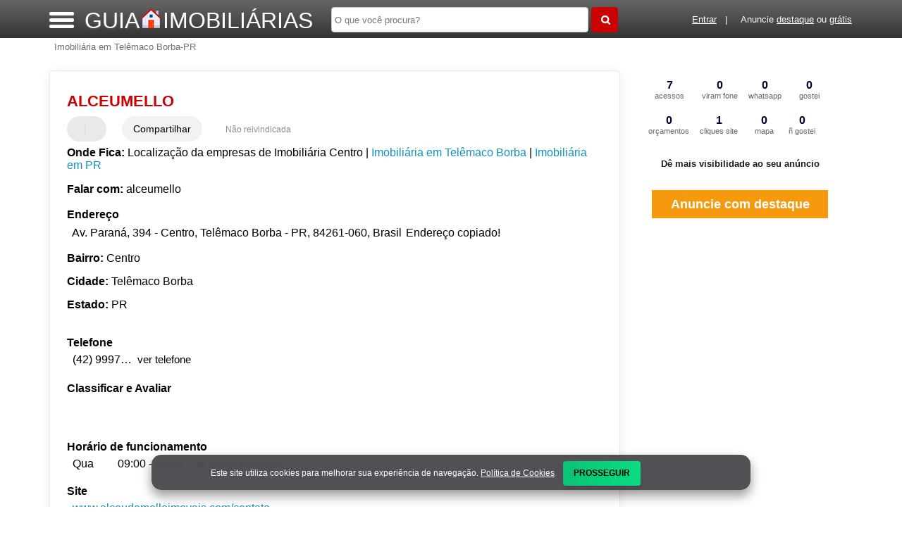

--- FILE ---
content_type: text/html; charset=UTF-8
request_url: https://syndicatedsearch.goog/afs/ads?sjk=r5rsIUAXTIKSkoTXhgiLXg%3D%3D&adsafe=high&psid=7196973174&channel=7196973174&client=pub-5823210502176162&q=alceumello%20Imobili%C3%A1ria%20em%20Tel%C3%AAmaco%20Borba-PR&r=m&hl=pt&type=0&oe=UTF-8&ie=UTF-8&fexp=21404%2C17300003%2C17301437%2C17301438%2C17301442%2C17301548%2C17301266%2C72717107&format=n2&ad=n2&nocache=9491767156368154&num=0&output=uds_ads_only&v=3&preload=true&bsl=8&pac=0&u_his=2&u_tz=0&dt=1767156368174&u_w=1280&u_h=720&biw=1280&bih=720&psw=1280&psh=0&frm=0&uio=-&cont=miolo-468-ads&drt=0&jsid=csa&jsv=842209568&rurl=https%3A%2F%2Fwww.guiaimobiliarias.com%2Fsobre%2Falceumello
body_size: 8663
content:
<!doctype html><html lang="pt-BR"> <head>    <meta content="NOINDEX, NOFOLLOW" name="ROBOTS"> <meta content="telephone=no" name="format-detection"> <meta content="origin" name="referrer"> <title>Anúncios Google</title>   </head> <body>  <div id="adBlock">    </div>  <script nonce="dt5PN-TAXLA3iRxlBXGNKg">window.AFS_AD_REQUEST_RETURN_TIME_ = Date.now();window.IS_GOOGLE_AFS_IFRAME_ = true;(function(){window.ad_json={"caps":[{"n":"queryId","v":"kKpUaZ2_JeHsoNgPzv2KsAk"}],"bg":{"i":"https://www.google.com/js/bg/wGj2wQ7Jhd9EC7eCG6z4HJ6DKyFDITluLuUs-xms8Zw.js","p":"GJBC48emXMJb5XfcDDJ6kG55A8X5Qq3gZ7gdI5RKddBn+CU3ORxy/Hk55BYKzToWkrSWv1v3J7zyuUW7cs8A13Bt+yb6kFkyOJhtAkaDvbcOI1Cv80feVWGoaKjk2ogbKRIksBDWqhLRN7nbLuEJFK4RJGf+Yq3CDp9YVa0iIG40fMozIELLGVhrU5rcrxQr5/BfUsuRB6gwzr087t2N0HxQOZ1P2U0vXF2C2cEXwyb6wEYYKPbnedY4ZDTwdP+t5U9DVnUkO9JcC+Vn/MOadAoAHiSW4+o4fHYOjOFY5Gy4TjARfc4BoYHhjZZV5SoZR3u9Ahbh2YQZjE3rWbV1++i/ta8l05PzhmGfDOwVtWt6EPvrMwq10Py55PlRAjGblxrzCJlYaK2zcPy6emyFUt+78/NuJuQjs+/bhOfqh691/BcfEbnofCwciOjOe4QaQaTfKSZndX0vDq8CTuAt9M/7F4/6lQ84ZsFv6KitDK8K9mX9ZyQzyWG0ooCm1/GF1X/wShDGcxwm1AruIKuBeKJ7TO52IOJbJUsCcYzezAepduBEK7lyPsGPx6/JFfJUuRQg8D6klmCPvfeKjcOrU7H1GetjqHyo0vAox+qJ/aSaeTfcIENy5pZh/l/73c8CPIyZFFUtb7Pxz+UQr28lHUIcryUFQqt1eW/[base64]/CJWOiGs6uuz7q3lJKzkNOj/dgF3llz8zMhJKCrRrE/mLFNUwuSmt3a/lUBm4Yr+rcd/SpEdnoT/EErivFoOIkreK7kOtsVNw9HNevXYTnr3xXFhjXR+NcH5ep5wQ/t2sIgTKJqDCM6pXffoYuBtTofFqvxvoMlRvN8Ni/VPV3rU0ATJAYr7YJMPCHi0Kb9ZyaL2DtrKOQD1YOBqGWzjFvKykSzDKf9D0avQbAWUYEgluD9zuTw1hHZSJJpgnvVofe4rBMBpzY+7LRwVjVYcyC3rPCFpjXfIa4/K/Q86eRGWooIaL0nk1etxrCCUYu+pIo6DxMEMqKOFQBHZ6BXFZrq9eoqG3MqlNJ30uLyTePQm5mDU+TF8YccqZbxJaAA/w3dxmG7Zp96iZxsVnH5rnkK1ElC1rlqnBUAwoGttqw9Zy/zPm36FMAQDqGAWLLXKvKhFF+9lD38ggBbDep7AnUUgebfTNgHdyTjwxVfGIwxeSF4cGCalQhs+j8gyhwdSh9wJBTIPr455o6bojNQBjiXavv09cZPhwx+/I7TtmIyceF2sLfVXhzAZgNhTXux1ZS6SiDYZmG0ss3Ee0r1Cg6kFOC4zmLwtcSS1f/YxCITw2nCVij51f5K2oeviMh9hj0cfOuXD5nZgmCI4FAuMICXxgq7suWI3bygopbbUY3ubO4wqj69rbuUUKVNil41b5mxIoSolrt9UQ00NV4/75rxJZ/Bu+DHFEoTYb8d2/O3tDoV+Mgaa2LKYIQPm94IFQaRD08Zt5HIH3EK816qCQY/[base64]/GBBuBbDVYz9HPZvoLRP1CfXAbkMa3ByRN73G7mNFHrHQDj9EhUgcHjPqL63YCkCg6Cg3nXpybruiStgKOVK7/XUcSnRXIdvljgnY8Pub2hti7gXXAUmPUSKFaB6g1IFmvtnuLRYK6mKCtb4XEoikTv75Kb7LCf/vsMJzkmbl/lT8OXVhYDuph72xVCLE6sKzktu+q2rcZP163lNNMUj9yksd4onQDB5mcHavqtv+SBB+7OHOqTqPWaJqHFwF3Ds0TNShoOaPtdZ8G0tr6iMRWpn9rt5EB+iDXaY6WDtf0+OdmeC30m1o+P2RjRMK/mRO3wNAtWEtMVGl6G4wqrNCOfI/T0qRj/c5Ykrn8kqM+4YovHG9jxeJ0nTqqlktHyq2GuFdp6JajFoJEheuC/Pnw482hVFOySYh6sWiu50xYdP1juX9Yt12UtPgZJlEgmNb9VSknS/9zt3T+hji3c+Y6Emptcvk1ARPAwn3vvJGLayXeK1hzM5YQRZHlLYJ6hgIZxUk+rVKc3wdQII905IxAGLviGrpnGCIAjTr5BdB25uB+kliCZXFAIuGC2P9JTthOsy96Z6CeY4G/[base64]/yGRv65UVKYlovqpwczgxPV2R5tDUFpDSQ1y1U1PzRkMQjorBmXQokb1kd2IxaqVVgRf3d1dPr0xjsptF6Lv5zijHtJurPw+1ePDblo/KIQPyKZ6CCIIY9TFsMNrIWeWQrRHaKerBNQVITPwdzit4JbXnVNAxa554UNUVbEvNNKqB6UYkMkC2lH6rAolI0/V7pH+uAwO0PlKLT1kWcSYD4zQvXTgfuocYQ5AUnr7yGplK334ExTg76EfQgXkAlo+AmX2cxTgZd5g7cTSqpAyRZ2DQpAg+bOa+vYukowMnnQDQTm6QHfCi6M56LvIG56j2cW8Y04TvEmcALIP0NXbO4fs9/[base64]/lRSBuZB8Gb20Bu4G2MIZT3prQ5GwCr/i7cupU4iD+amjucQ9DHUF9tS9Ezn8BC7tw0MpoxNmQC0DFKJQr58hundEZL4cJArxYxBn4BzycB5tyWVaG/MMgJ1ePp/[base64]/kckA6Z3jXEGkSTP/uZj+FbFImQ2u2nNVoHECzvjiaY664FMIZxI/hA1Qf67l6FtZvt/[base64]/ZMQ3n5uCIsLMx/UnN+HloX0GK9eIFi6WFrCnNccO4nwyXDL4tWgtYcIbMVlaaXBkvloLE1npPDsFig7Ex8+E/oo4kEBjaQLESd/UIh78Uw9VRixQ8Veife+7ay7i83PJrkfaI1WdPKmWm0DB4AYjpz6gIOdqNt47Joy9ib0k9of/3rIQfdIHGY7ATZBhnDHOYC2OqBwT/AH3BBP/nhKbYFQYifozuYOgMBCC0v3GEdvB06i20dHcNKId0/tD9H9jcP7B8no0ZNqaHO45Xr/ZYlxiW5o8zL5aGaCC9QzHpX94KBACM2rQSa5QkFEuTF7gx/w22qi8+9dJ59rrH6ld97cJVxb3U8qRnLtIE9D/wakFENdR7wpT8N8M8qxgsnLCKnJKMsCAXn6uak67AKpK5lDBX25MWSrj6JL/oNf4Y6FfrhJPxqGNFNUNSXaZ43JxdGavVUeg7kMnkgbMd/iBHoVBpThAOd9Z5HgTZ1wceNFiNmJbI2kIN3Prqj2aBpgC7ap6XKvm5xqNr+wqGyCG/[base64]/5rOD8APK1whNwne9IOAB+oYcQAKOTfR8JwJ6EZk1fLkkMP2j5xng2vfPTSAD3hGxM65uOcM/sAQZwSfe63Xbpq/EM43aYhsLEHj+IFUYtB5MrfRz5Ivav4AccU3Tuo2fxVMmtpJoIkCaQFvajh+/zZZsYmPmsvkv5cuJxMobT7+JXib/[base64]/w0HlRp/FM/FN4z5POSua+mDtzS3SYPzhFpSvcr/l2h2kLScLyBKMK5bx38G3wW4a1jB7j2uyEqsLNbt0rYJqT+woqHnlGeC5Mf+40fG7hMRDjgpeV7Ns8fv3ZNjFAz/gqnKKOE8lWvwOadHeh6CHbHF1Dr24pKsSONHOm9MTeo6h0xSNolJn11Mmiw+e0HBzhXIHHwwMB8YD8tJwExPXKu0QFXwpHml9V34bf6UhNamXaw9Zkc0q3ol/3lvdFSS9P8pOIO8yb9e1tP1iMrx4j6lDYuyQaB6ztlIpdTzFW3+GP6plBJyQLE9kP2VcrAG3IxqoM8sBK+qC7nsGa8xO2BEvsoQOrX4w1c5BeqeWExpi45R/QsTtbEe5MhYLrHQO/n9NMjtr/N0OpEIYmfwC3cWadVSmj1qpf0xBVNdbj7Nm8pxXagEdZSrGYH8QnIyRNWErUtjBb+c4nED8dKMjOOeP8YOc/[base64]/24+7rlRgmDJdPnXNbcVsbrADziBdZY/ngFPqQugmeNKe+Qr98J4h6ZYzALhdXH00auKN+8AfbvRSbdH+kZdbNzuR7jhUNx0jc3uZgUxog2k9W3vXQQ6d/97vIgEzhPDwL0qf+mQI8o2ikVwfG23kESKwFO4FoBI5FuyJDITpe/6eurOl/+5O+BS8kI0Ji4v1WEK6DYupxi+SeERCpuU6Y2DiG2LzqIxBhvLbrtU9nR3oWOU/r7J6tyeurCHqFTRRPaAnT6G2v+8LzfDa6L9s+RzICfz2+4i+PdZ3jraD7Z4mWVtfOIUehn5Ivf6P1EClFoJMYKqJlKeV/diY66/TXEwd5X3jBUVSFDD3eGfAlt7iVaTxNE/WAq75U4TD/7QYBiBAU7jjJ8JHY+NrWQ8jo/[base64]/YNaNqT/354nw/V9AC8KUG6f7Fp2lbtK5ElZhhXr4gyOY6/[base64]/nVUTfCTMD+mtXpyOPtkdgses6npZhpYUvZcfhlqssnO10nUnpGOhAKHPZ4fRMsRn/gZFTko3mx1ihp9fwDn+VeKA8mTd9E/SXqCa8F4vwxAG901QFL3eHmZl4jJUEHjzpkWANbW+BDwdocerX8SZNi/7LdYxJHXwdY0QWlYYxUO768fK4pnAp9otW+racN4AAgAZJv8WFGbXCEGEJOJXQNbg/wltn0/Q54bGt9GFVZ5cY0g47pr8xBprdEQc2ruY+or/6g0uwmc/jvvLZHjNGfVBibk/WE+S5nEUAaZBuGPSsMQDJUjuMi1We+Yk/sinWsMXqEwyvLxcoZ64o8IsGeRiiyueQLsAcN3XId5H0JaEBR9XSOKbcIbs9i0BofeOqs8oglp8I/KMm8NcqdPHiMxCuyqEBnI9qTHYusKqRka4k0Kea+u5oD/uOVuM2v0cCubNs8uqX32CMA2purk9eaRC2TtYXp9arf7ltDz7JlFpvXQkEv6GPhZABXY4JJXCR8HzM33BKD9O2uDYKK+V20VsR2UocHIAwUyuJidOuDcLy7DYXfvHfCrGdbBhMdpPRgWamg9S2htxsqBmcfxwC+IFvNlcAT+WabDBhrnuwFBJU1CXmns2K/qB+l05kj4BicQyZdv5ZEFdabqsvOn9pATOTx9FiR/[base64]/ybe5tZp3MLpzKlf8+jA75RwuIFH2xVJCCnGPqtdRGcqoEyz6tjF9BWiLKTi6CwlaaErheYGA2LJMn/0dj4Qvrpt75DQ3/cl1XK5zf88QB6ANyaBeyElcT/EsUKukSPRCmph/hI3L8JQpZ2tvFBANJPkPAt/JMvXBYQSwWNJ+qWaHQXPZoFq45s5Q3AWwXZztZMRJuxkfdiQ6KGkb+sjlYvepZZ+nkyMFLlDetGH8/U/DWXL8nyFOVyyOT0hv4Be60hHu5WmDoIncAMmFqWQtBJdYGWDW0+/8Cwq/[base64]/Rs4pFQbg9EkEGK40lii38UsMd2o4iDHetE+e/Op/i6mIoDvu8383lz+218anVAeIy4xe/PjPXZhYW4aqVWT4M7TSUNmbY44DL/wiUW8UQPXK93qBb9wOHTaoPLE4XeO1Sokn9Ob0pzaOg0I8CGSI4h/MGJXN7boLBwCadXHyhzbaNDkDdfaBEiK75jSeqHLO1ZeKXsXqwNrEHaOsKi2pusvzS1WNwOZ1MNiF1fAZWxE+93WcGJ2Jh5LoC2fxfQITHGp2zdLPzPvA2wLvC5BwStcP9pwAIKK8tJJy5B+O4agVpTzieXfkB5ZynEm5+P7aHUt1YarIk7iKc9hWns/5oBmfpTCLj/h4Q3IkkgJcIu1yeCCyZjmtVuVDYOkMa5rK5/Xx/gayNNt/gJrpqL2EO8s1Eyyk7jIwjkJny4t1VhE5BwWS9YgfaC/o/RcmaWSq+kj+pSA5OmHfr0ITYI5jPcF8fkpmUVdOVVZ/7Jwx7tf9/OyX8a9ualdKhwUjXKSj34JAw9WfaYdTMk3sKj/uAQ8+yeF5JkQKq8R4/NP6GSU64M2Z6q8z684/YoWJmgZKiKU5idPdyNp1BIAD6bvs3VYNR09VklAorzhojISpda7qptF7A18kn7EKl6eiGKW9NEYFaFLJAnFhqau2ko9AahOaKBCFOS5InfjbWCCNiRGg9RZVojTiW7n6uJKWqu0aa0miW80tfqST1wVTXjbFhBQ/TeeX1RY5vpZps0GwXd+JSwC0nnWQ92TX51eEZFWUF+/nY38Cx53iwF9N0XFJwhi5HJOq0tNKd4Y3hFsph8SM07i1sf8hO32h+OybvFO1Ykd+9lNylD12FVReZeFNuAHOcKlMhabnwItXnvEwloiO/hKkyGenMhdLqBSwe8g45Kv7tDc0GKO0i+fEhErrlRKLv4U2DI+DGUYn/wh7CGLz+hHcGjKwI5UMbuJfamc7OVdytGLDLiidek7o0I46O0HpyjGveOpNQy5oUtn7DWH8NOklps2e4KsqzHwE5ryFEIbu6LiJsf6/HK8gy79gLy+hUOV8cQTsAnc8nTvSWJQ4fUiE2rz5EleJe2hs45XMYSHixd5zeYRVweZxEuUF3T7L5WAXwi1NADG0bXhkVvac2wpSa+juJKbfThLHGNjRlARno/AG6CdKJPId88v/xAu5Wp9rHRrf/GvQXM4H/dc/dLzmGDjneM8eZBvIHZY+KQO9b4pBH7tqMnm1OwWK+P823JKK8yKxTJjmv7kviu+Hz6LxHUOLOc9B15b84pcaAhZK1yFbiqKonv2eWTbrnCAT6MipBTrNfFXCRUOvziR5+4TqDoThHf9yUnqt0X/wkJBDF9cDR6s4zODsXXfj9PCFnT4oGc87wCjOSp0maYFPdD6SqVX4VhkzV2oDtJyU4iaYamyIOqXDdzyFR3hbUJBwNz9UIoXURTePHJqiT3PElyf/yqJdF8c0gd2nSoBHqait0t5EYkhEaHI79EON5KRMSK4Ca/GX1oGNVzeNdCIOxs+UiqeCkpkJMGCtR+t2sHBEZBk6pXmT2HIJFrbmppKN8IyIrGj98jgmUvBwCmhkXBomqQCyoU1rYpACtJFiLQ+M/EFjQYr/pnz38tQpBHjpD9ZfH8Wn9e+QGGPZ617XhiQq4O/c6gkquEMNgnTZ+NYRqjCc/6ffsmXC+AkddJRfkRKAbaUjuk78m23Fc/VFTHjantjGmiwAqyqGNFqPES1cG9aVuiPq+OrRhiq/7G8BvGanCgONMQ/eYrvwrwLUgPnyXMzj1b4S6IR9EKsmIbTNPf4F8bIUzS4torQyK694iH9fBw7q5WR/Gc3D3LvlKNFS+9b2kPgY0g\u003d\u003d"},"gd":{"ff":{"fd":"swap","eiell":true,"pcsbs":"44","pcsbp":"8","esb":true},"cd":{"isi":true,"pid":"pub-5823210502176162","eawp":"partner-pub-5823210502176162","qi":"kKpUaZ2_JeHsoNgPzv2KsAk"},"pc":{},"dc":{"d":true}}};})();</script> <script src="/adsense/search/ads.js?pac=0" type="text/javascript" nonce="dt5PN-TAXLA3iRxlBXGNKg"></script>  </body> </html>